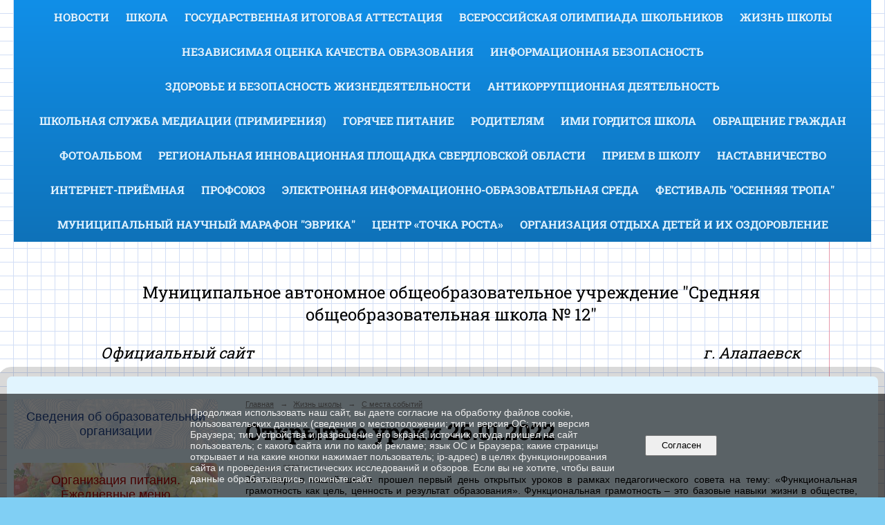

--- FILE ---
content_type: text/html; charset=utf-8
request_url: https://www.school12al.ru/4745/6135/7174.html
body_size: 13533
content:
<!DOCTYPE html>
<html>
<head>
  <title>Муниципальное автономное общеобразовательное учреждение "Средняя общеобразовательная школа №12". Открытые уроки 26.01.2022</title>
   <meta http-equiv="Content-Type" content="text/html; charset=utf-8" />

  <meta name="keywords" content=""/>
  <meta name="description" content=""/>
  <meta name="copyright" content="Powered by Nubex"/>

   <link rel="canonical" href="https://www.school12al.ru/4745/6135/7174.html" />


  <meta property="og:type" content="article"/>
  <meta property="og:title" content="Открытые уроки 26.01.2022"/>
  <meta property="og:description" content="26 января в нашей школе прошел первый день открытых уроков в рамках педагогического совета на тему: &laquo;Функциональная грамотность как цель, ценность и результат образования&raquo;."/>
  <meta property="og:url" content="http://www.school12al.ru/4745/6135/7174.html?updated=202201261915"/>
  <meta property="og:image" content="http://www.school12al.ruhttps://r1.nubex.ru/s14493-a0c/a33e30a8b4_fit-in~160x160__f1384_58.jpg?updated=202201261915"/>

<link rel="icon" href="https://r1.nubex.ru/s14493-a0c/f448_37/favicon_ico_df860dda51dbda79ba5e0fc6ab3d5979.ico" type="image/x-icon"/>


<link href="https://static.nubex.ru/current/plain/_build/build_fluid.css?mtime=1766067391" type="text/css" rel="stylesheet" media="all"/>
<link href="/_data/css/styles_other.css?mtime=1770048447" type="text/css" rel="stylesheet" media="all"/>

<!--[if lt IE 9]>
<link href="/_data/css/styles_ie.css?mtime=1770050540" type="text/css" rel="stylesheet" media="all"/>
<![endif]-->




</head>

    

<body class="cntSizeMiddle  fluid  site-theme-unsaved font_size_big c11 l2"
 data-hash="78f51c2f607ebf7814eac0901a8f46ae">

    




<div class="headerContainer container_12  containerWide">
      	   

<nav  data-readable="1"  class="mainMenu mainMenuStyleS2 mainMenuPullDown clearfix">

  <ul>

    <li class="item first">
        <a href="/news/">Новости</a>
                
     </li>

    <li class="item hasChildren">
        <a href="/about/">Школа</a>
                            <ul class="mainMenuDropDown">
                <li><a href="/about/4737/">Общие сведения</a></li>
                <li><a href="/about/4735/">Конкурсы</a></li>
                <li><a href="/about/5385/">Расписание</a></li>
                <li><a href="/about/4738/">Для поступающих</a></li>
                <li><a href="/about/4740/">Образовательные услуги</a></li>
                <li><a href="/about/4743/">Дистанционное обучение</a></li>
                <li><a href="/about/9687/">Сетевой проект "Математика? Будем знакомы!"</a></li>
                            </ul>
        
     </li>

    <li class="item hasChildren">
        <a href="/5077/">Государственная итоговая аттестация</a>
                            <ul class="mainMenuDropDown">
                <li><a href="/5077/5083/">ГИА - 11</a></li>
                <li><a href="/5077/7106/">ГИА - 9</a></li>
                <li><a href="/5077/5081/">Информационные материалы</a></li>
                <li><a href="/5077/5079/">Родителям выпускников</a></li>
                            </ul>
        
     </li>

    <li class="item">
        <a href="/5085/">Всероссийская олимпиада школьников</a>
                
     </li>

    <li class="item current hasChildren hasCurrentChildren">
        <a href="/4745/">Жизнь школы</a>
                            <ul class="mainMenuDropDown">
                <li><a href="/4745/9154/">РДДМ</a></li>
                <li><a href="/4745/9494/">Волонтёрский Отряд "Мы вместе"</a></li>
                <li><a href="/4745/5064/">Военно патриотический отряд</a></li>
                <li><a href="/4745/4748/">Школьный медиацентр</a></li>
                <li><a href="/4745/8847/">Театральная студия "Лукоморье"</a></li>
                <li><a href="/4745/9203/">ШСК "Импульс"</a></li>
                <li><a href="/4745/13904/">Школьный хор</a></li>
                <li><a href="/4745/5066/">СМИ о нас</a></li>
                <li><a href="/4745/5087/">Наши достижения</a></li>
                <li><a href="/4745/5251/">Победа входит в каждый дом</a></li>
                <li class="current"><a href="/4745/6135/" class="current">С места событий</a></li>
                            </ul>
        
     </li>

    <li class="item hasChildren">
        <a href="/5579/">Независимая оценка качества образования</a>
                            <ul class="mainMenuDropDown">
                <li><a href="/5579/5988/">ВПР</a></li>
                <li><a href="/5579/9733/">Мониторинг</a></li>
                            </ul>
        
     </li>

    <li class="item hasChildren">
        <a href="/infobezopasnost/">Информационная безопасность</a>
                            <ul class="mainMenuDropDown">
                <li><a href="/infobezopasnost/lokalnieakty/">Локальные акты</a></li>
                <li><a href="/infobezopasnost/normativnoeregulirovanie/">Нормативное регулирование</a></li>
                <li><a href="/infobezopasnost/pedagogam/">Педагогам</a></li>
                <li><a href="/infobezopasnost/uchenikam/">Ученикам</a></li>
                <li><a href="/infobezopasnost/roditeljam/">Родителям</a></li>
                <li><a href="/infobezopasnost/bezopasniesaiti/">Детские безопасные сайты</a></li>
                <li><a href="/infobezopasnost/10191/">Новости</a></li>
                            </ul>
        
     </li>

    <li class="item hasChildren">
        <a href="/5089/">Здоровье и безопасность жизнедеятельности</a>
                            <ul class="mainMenuDropDown">
                <li><a href="/5089/9764/">Тематические недели Минздрава Российской Федерации</a></li>
                <li><a href="/5089/5091/">Дорожная безопасность</a></li>
                <li><a href="/5089/6481/">Профилактика экстремизма и терроризма</a></li>
                <li><a href="/5089/5095/">Здоровый образ жизни</a></li>
                <li><a href="/5089/5155/">Коронавирус</a></li>
                <li><a href="/5089/8227/">Новости</a></li>
                            </ul>
        
     </li>

    <li class="item">
        <a href="/5901/">Антикоррупционная деятельность</a>
                
     </li>

    <li class="item">
        <a href="/5800/">Школьная служба медиации (примирения)</a>
                
     </li>

    <li class="item hasChildren">
        <a href="/5375/">Горячее питание</a>
                            <ul class="mainMenuDropDown">
                <li><a href="/5375/8100/">Система контроля за организацией горячего питания</a></li>
                <li><a href="/5375/8316/">Примерное меню</a></li>
                <li><a href="/5375/9140/">Ежедневное меню</a></li>
                <li><a href="/5375/6071/">Бесплатное питание</a></li>
                <li><a href="/5375/5701/">Особенности организации питания детей, страдающих сахарным диабетом и иными заболеваниями</a></li>
                <li><a href="/5375/8172/">Детский оздоровительный лагерь</a></li>
                <li><a href="/5375/8419/">Горячая линия</a></li>
                            </ul>
        
     </li>

    <li class="item hasChildren">
        <a href="/5102/">Родителям</a>
                            <ul class="mainMenuDropDown">
                <li><a href="/5102/5328/">Документы</a></li>
                <li><a href="/5102/5104/">Объявления</a></li>
                <li><a href="/5102/8231/">О выборе учебных модулей</a></li>
                <li><a href="/5102/9147/">Об условиях обучения инвалидов и лиц с ОВЗ</a></li>
                <li><a href="/5102/6029/">Система подготовки общественных наблюдателей</a></li>
                <li><a href="/5102/5108/">Родительский всеобуч</a></li>
                <li><a href="/5102/5224/">Лето 2020</a></li>
                            </ul>
        
     </li>

    <li class="item">
        <a href="/5456/">Ими гордится школа</a>
                
     </li>

    <li class="item hasChildren">
        <a href="/contact/">Обращение граждан</a>
                            <ul class="mainMenuDropDown">
                <li><a href="/contact/feedback_form/">Электронная приемная</a></li>
                            </ul>
        
     </li>

    <li class="item hasChildren">
        <a href="/5022/">Фотоальбом</a>
                            <ul class="mainMenuDropDown">
                <li><a href="/5022/gallery_5791/">2020-2021</a></li>
                <li><a href="/5022/gallery_5024/">2019-2020 уч. г.</a></li>
                            </ul>
        
     </li>

    <li class="item">
        <a href="/5673/">Региональная инновационная площадка Свердловской области</a>
                
     </li>

    <li class="item">
        <a href="/5710/">Прием в школу</a>
                
     </li>

    <li class="item">
        <a href="/7784/">Наставничество</a>
                
     </li>

    <li class="item">
        <a href="/5243/">Интернет-приёмная</a>
                
     </li>

    <li class="item">
        <a href="/9007/">Профсоюз</a>
                
     </li>

    <li class="item hasChildren">
        <a href="/9313/">Электронная информационно-образовательная среда</a>
                            <ul class="mainMenuDropDown">
                <li><a href="/9313/9315/">Доступ к цифровой (электронной) библиотеке и/или иным электронным образовательным ресурсам</a></li>
                <li><a href="/9313/9317/">Электронная система учета обучающихся, учета и хранения их образовательных результатов(электронный журнал, электронный дневник)</a></li>
                <li><a href="/9313/9320/">ФГИС "МОЯ ШКОЛА"</a></li>
                <li><a href="/9313/9322/">Электронное портфолио обучающихся</a></li>
                <li><a href="/9313/9324/">Доступ к информационно-коммуникационной сети "Интернет"</a></li>
                            </ul>
        
     </li>

    <li class="item hasChildren">
        <a href="/9354/">Фестиваль "Осенняя тропа"</a>
                            <ul class="mainMenuDropDown">
                <li><a href="/9354/9499/">С места событий</a></li>
                            </ul>
        
     </li>

    <li class="item hasChildren">
        <a href="/10933/">Муниципальный научный марафон "Эврика"</a>
                            <ul class="mainMenuDropDown">
                <li><a href="/10933/13933/">Межмуниципальный марафон "Эврика 2025"</a></li>
                <li><a href="/10933/11296/">Новости</a></li>
                <li><a href="/10933/13931/">Муниципальный марафон "Эврика 2024"</a></li>
                            </ul>
        
     </li>

    <li class="item hasChildren">
        <a href="/10036/">Центр «Точка роста»</a>
                            <ul class="mainMenuDropDown">
                <li><a href="/10036/10043/">Документы</a></li>
                <li><a href="/10036/10045/">Образовательные программы</a></li>
                <li><a href="/10036/10047/">Педагоги</a></li>
                <li><a href="/10036/10049/">Материально-техническая база</a></li>
                <li><a href="/10036/10051/">Мероприятия</a></li>
                <li><a href="/10036/10053/">Взаимодействие с образовательными организациями</a></li>
                <li><a href="/10036/10055/">Обратная связь (контакты, социальные сети)</a></li>
                <li><a href="/10036/10057/">Достижения и результаты обучающихся</a></li>
                            </ul>
        
     </li>

    <li class="item hasChildren last">
        <a href="/13432/">Организация отдыха детей и их оздоровление</a>
                            <ul class="mainMenuDropDown">
                <li><a href="/13432/13434/">Об организации отдыха детей и их оздоровлении</a></li>
                <li><a href="/13432/13436/">Деятельность</a></li>
                <li><a href="/13432/13438/">Материально - техническое обеспечение и оснащенность организации отдыха детей и их оздоровления</a></li>
                <li><a href="/13432/13440/">Услуги, в том числе платные, предоставляемые организации отдыха детей и их оздоровления</a></li>
                <li><a href="/13432/13442/">Доступная среда</a></li>
                <li><a href="/13432/13444/">Иная информация</a></li>
                            </ul>
        
     </li>
</ul>

</nav>
                
<header class="headerWrapper ">
    <div class="headerImage headerBackgroundOff">
        <div class="logoAndInfoWrapper">
                    <div class="contactInfoPlace">
                <div class="text content">
                    <table border="0" cellpadding="20" cellspacing="0" class="lined" style="width: 100%; font-family: Roboto Slab;">
	<tbody>
		<tr>
			<td style="text-align: right; font-size: 18px; line-height: 22px; vertical-align: bottom;">
			<p>&nbsp;</p>

			<p>&nbsp;</p>

			<p>&nbsp;</p>

			<p>&nbsp;</p>
			</td>
			<td>
			<p style="font-size:92%;margin-bottom:2em;text-align:center;"><span style="font-size:24px;">Муниципальное автономное&nbsp;общеобразовательное учреждение&nbsp;&quot;Средняя общеобразовательная&nbsp;школа № 12&quot;</span></p>

			<div style="font-size: 92%; margin-bottom: 2em; text-align: center;"><em><span style="font-size:22px;">Официальный сайт&nbsp;&nbsp; &nbsp; &nbsp; &nbsp; &nbsp; &nbsp;&nbsp;&nbsp; &nbsp; &nbsp; &nbsp; &nbsp; &nbsp; &nbsp; &nbsp; &nbsp; &nbsp; &nbsp; &nbsp; &nbsp; &nbsp; &nbsp; &nbsp; &nbsp; &nbsp; &nbsp; &nbsp; &nbsp; &nbsp; &nbsp; &nbsp; &nbsp; &nbsp; &nbsp; &nbsp; &nbsp; &nbsp; &nbsp; &nbsp; &nbsp; &nbsp; &nbsp; &nbsp; &nbsp; &nbsp; &nbsp; &nbsp; &nbsp; &nbsp; &nbsp; &nbsp; &nbsp; &nbsp; &nbsp; &nbsp; &nbsp; &nbsp; &nbsp; &nbsp; &nbsp; &nbsp; &nbsp; &nbsp; &nbsp; &nbsp; &nbsp;</span></em><em><span style="font-size:22px;">г. Алапаевск</span></em></div>
			</td>
		</tr>
	</tbody>
</table>
                </div>
            </div>
        
                </div>

    </div>
</header>
    </div>
<div class="container container_12  containerWide">
    <div class="row">
                <div class="grid_3 columnNarrow siteColumn">
                
  <div  data-readable="2"  class="widget_education_column widget_education_column_4781">
      <div class="wgEducationBanners">
                    <a class="education" href="/sveden/">
                <div class="wgEducation wgOpen">
                    <span>Сведения об образовательной организации</span>
                </div>
            </a>
        
                    <a class="education" href="/sveden/food/">
                <div class="wgEducationFood wgOpen">
                    <span>Организация питания.<br>Ежедневные меню</span>
                </div>
            </a>
            </div>

  </div>
  <div  data-readable="3"  class="widget_text_column widget_text_column_6900">
  
    
    
    <div class="wgOpen clearfix">
        <div class="content" ><script src='https://pos.gosuslugi.ru/bin/script.min.js'></script> 
<style>
#js-show-iframe-wrapper{position:relative;display:flex;align-items:center;justify-content:center;width:100%;min-width:293px;max-width:100%;background:linear-gradient(138.4deg,#38bafe 26.49%,#2d73bc 79.45%);color:#fff;cursor:pointer}#js-show-iframe-wrapper .pos-banner-fluid *{box-sizing:border-box}#js-show-iframe-wrapper .pos-banner-fluid .pos-banner-btn_2{display:block;width:240px;min-height:56px;font-size:18px;line-height:24px;cursor:pointer;background:#0d4cd3;color:#fff;border:none;border-radius:8px;outline:0}#js-show-iframe-wrapper .pos-banner-fluid .pos-banner-btn_2:hover{background:#1d5deb}#js-show-iframe-wrapper .pos-banner-fluid .pos-banner-btn_2:focus{background:#2a63ad}#js-show-iframe-wrapper .pos-banner-fluid .pos-banner-btn_2:active{background:#2a63ad}@-webkit-keyframes fadeInFromNone{0%{display:none;opacity:0}1%{display:block;opacity:0}100%{display:block;opacity:1}}@keyframes fadeInFromNone{0%{display:none;opacity:0}1%{display:block;opacity:0}100%{display:block;opacity:1}}@font-face{font-family:LatoWebLight;src:url(https://pos.gosuslugi.ru/bin/fonts/Lato/fonts/Lato-Light.woff2) format("woff2"),url(https://pos.gosuslugi.ru/bin/fonts/Lato/fonts/Lato-Light.woff) format("woff"),url(https://pos.gosuslugi.ru/bin/fonts/Lato/fonts/Lato-Light.ttf) format("truetype");font-style:normal;font-weight:400}@font-face{font-family:LatoWeb;src:url(https://pos.gosuslugi.ru/bin/fonts/Lato/fonts/Lato-Regular.woff2) format("woff2"),url(https://pos.gosuslugi.ru/bin/fonts/Lato/fonts/Lato-Regular.woff) format("woff"),url(https://pos.gosuslugi.ru/bin/fonts/Lato/fonts/Lato-Regular.ttf) format("truetype");font-style:normal;font-weight:400}@font-face{font-family:LatoWebBold;src:url(https://pos.gosuslugi.ru/bin/fonts/Lato/fonts/Lato-Bold.woff2) format("woff2"),url(https://pos.gosuslugi.ru/bin/fonts/Lato/fonts/Lato-Bold.woff) format("woff"),url(https://pos.gosuslugi.ru/bin/fonts/Lato/fonts/Lato-Bold.ttf) format("truetype");font-style:normal;font-weight:400}@font-face{font-family:RobotoWebLight;src:url(https://pos.gosuslugi.ru/bin/fonts/Roboto/Roboto-Light.woff2) format("woff2"),url(https://pos.gosuslugi.ru/bin/fonts/Roboto/Roboto-Light.woff) format("woff"),url(https://pos.gosuslugi.ru/bin/fonts/Roboto/Roboto-Light.ttf) format("truetype");font-style:normal;font-weight:400}@font-face{font-family:RobotoWebRegular;src:url(https://pos.gosuslugi.ru/bin/fonts/Roboto/Roboto-Regular.woff2) format("woff2"),url(https://pos.gosuslugi.ru/bin/fonts/Roboto/Roboto-Regular.woff) format("woff"),url(https://pos.gosuslugi.ru/bin/fonts/Roboto/Roboto-Regular.ttf) format("truetype");font-style:normal;font-weight:400}@font-face{font-family:RobotoWebBold;src:url(https://pos.gosuslugi.ru/bin/fonts/Roboto/Roboto-Bold.woff2) format("woff2"),url(https://pos.gosuslugi.ru/bin/fonts/Roboto/Roboto-Bold.woff) format("woff"),url(https://pos.gosuslugi.ru/bin/fonts/Roboto/Roboto-Bold.ttf) format("truetype");font-style:normal;font-weight:400}@font-face{font-family:ScadaWebRegular;src:url(https://pos.gosuslugi.ru/bin/fonts/Scada/Scada-Regular.woff2) format("woff2"),url(https://pos.gosuslugi.ru/bin/fonts/Scada/Scada-Regular.woff) format("woff"),url(https://pos.gosuslugi.ru/bin/fonts/Scada/Scada-Regular.ttf) format("truetype");font-style:normal;font-weight:400}@font-face{font-family:ScadaWebBold;src:url(https://pos.gosuslugi.ru/bin/fonts/Scada/Scada-Bold.woff2) format("woff2"),url(https://pos.gosuslugi.ru/bin/fonts/Scada/Scada-Bold.woff) format("woff"),url(https://pos.gosuslugi.ru/bin/fonts/Scada/Scada-Bold.ttf) format("truetype");font-style:normal;font-weight:400}@font-face{font-family:Geometria;src:url(https://pos.gosuslugi.ru/bin/fonts/Geometria/Geometria.eot);src:url(https://pos.gosuslugi.ru/bin/fonts/Geometria/Geometria.eot?#iefix) format("embedded-opentype"),url(https://pos.gosuslugi.ru/bin/fonts/Geometria/Geometria.woff) format("woff"),url(https://pos.gosuslugi.ru/bin/fonts/Geometria/Geometria.ttf) format("truetype");font-weight:400;font-style:normal}@font-face{font-family:Geometria-ExtraBold;src:url(https://pos.gosuslugi.ru/bin/fonts/Geometria/Geometria-ExtraBold.eot);src:url(https://pos.gosuslugi.ru/bin/fonts/Geometria/Geometria-ExtraBold.eot?#iefix) format("embedded-opentype"),url(https://pos.gosuslugi.ru/bin/fonts/Geometria/Geometria-ExtraBold.woff) format("woff"),url(https://pos.gosuslugi.ru/bin/fonts/Geometria/Geometria-ExtraBold.ttf) format("truetype");font-weight:800;font-style:normal}
</style>

<style>
#js-show-iframe-wrapper{background:var(--pos-banner-fluid-22__background)}#js-show-iframe-wrapper .pos-banner-fluid .pos-banner-btn_2{width:100%;min-height:52px;background:#fff;color:#0b1f33;font-size:16px;font-family:LatoWeb,sans-serif;font-weight:400;padding:0;line-height:1.2}#js-show-iframe-wrapper .pos-banner-fluid .pos-banner-btn_2:active,#js-show-iframe-wrapper .pos-banner-fluid .pos-banner-btn_2:focus,#js-show-iframe-wrapper .pos-banner-fluid .pos-banner-btn_2:hover{background:#e4ecfd}#js-show-iframe-wrapper .bf-22{position:relative;display:grid;grid-template-columns:var(--pos-banner-fluid-22__grid-template-columns);grid-template-rows:var(--pos-banner-fluid-22__grid-template-rows);width:100%;max-width:var(--pos-banner-fluid-22__max-width);box-sizing:border-box;grid-auto-flow:row dense}#js-show-iframe-wrapper .bf-22__decor{background:var(--pos-banner-fluid-22__bg-url) var(--pos-banner-fluid-22__bg-url-position) no-repeat;background-size:cover;background-color:#f8efec;position:relative}#js-show-iframe-wrapper .bf-22__content{display:flex;flex-direction:column;padding:var(--pos-banner-fluid-22__content-padding);grid-row:var(--pos-banner-fluid-22__content-grid-row);justify-content:center}#js-show-iframe-wrapper .bf-22__text{margin:var(--pos-banner-fluid-22__text-margin);font-size:var(--pos-banner-fluid-22__text-font-size);line-height:1.4;font-family:LatoWeb,sans-serif;font-weight:700;color:#fff}#js-show-iframe-wrapper .bf-22__bottom-wrap{display:flex;flex-direction:row;align-items:center}#js-show-iframe-wrapper .bf-22__logo-wrap{position:absolute;top:var(--pos-banner-fluid-22__logo-wrap-top);left:var(--pos-banner-fluid-22__logo-wrap-right);padding:var(--pos-banner-fluid-22__logo-wrap-padding);background:#fff;border-radius:0 0 8px 0}#js-show-iframe-wrapper .bf-22__logo{width:var(--pos-banner-fluid-22__logo-width);margin-left:1px}#js-show-iframe-wrapper .bf-22__slogan{font-family:LatoWeb,sans-serif;font-weight:700;font-size:var(--pos-banner-fluid-22__slogan-font-size);line-height:1.2;color:#005ca9}#js-show-iframe-wrapper .bf-22__btn-wrap{width:100%;max-width:var(--pos-banner-fluid-22__button-wrap-max-width)}
</style >
<div id='js-show-iframe-wrapper'>
  <div class='pos-banner-fluid bf-22'>

    <div class='bf-22__decor'>
      <div class='bf-22__logo-wrap'>
        <img
          class='bf-22__logo'
          src='https://pos.gosuslugi.ru/bin/banner-fluid/gosuslugi-logo-blue.svg'
          alt='Госуслуги'
        />
        <div class='bf-22__slogan'>Решаем вместе</div >
      </div >
    </div >
    <div class='bf-22__content'>
      <div class='bf-22__text'>
        Есть предложения по организации учебного процесса или знаете, как сделать школу лучше?
      </div >

      <div class='bf-22__bottom-wrap'>
        <div class='bf-22__btn-wrap'>
          <!-- pos-banner-btn_2 не удалять; другие классы не добавлять -->
          <button
            class='pos-banner-btn_2'
            type='button'
          >Написать о проблеме
          </button >
        </div >
      </div>
    </div >

  </div >
</div >
<script>

(function(){
  "use strict";function ownKeys(e,t){var n=Object.keys(e);if(Object.getOwnPropertySymbols){var o=Object.getOwnPropertySymbols(e);if(t)o=o.filter(function(t){return Object.getOwnPropertyDescriptor(e,t).enumerable});n.push.apply(n,o)}return n}function _objectSpread(e){for(var t=1;t<arguments.length;t++){var n=null!=arguments[t]?arguments[t]:{};if(t%2)ownKeys(Object(n),true).forEach(function(t){_defineProperty(e,t,n[t])});else if(Object.getOwnPropertyDescriptors)Object.defineProperties(e,Object.getOwnPropertyDescriptors(n));else ownKeys(Object(n)).forEach(function(t){Object.defineProperty(e,t,Object.getOwnPropertyDescriptor(n,t))})}return e}function _defineProperty(e,t,n){if(t in e)Object.defineProperty(e,t,{value:n,enumerable:true,configurable:true,writable:true});else e[t]=n;return e}var POS_PREFIX_22="--pos-banner-fluid-22__",posOptionsInitialBanner22={background:"linear-gradient(#2d73bc 26.49%,#38bafe 79.45%)","grid-template-columns":"100%","grid-template-rows":"262px auto","max-width":"100%","text-font-size":"20px","text-margin":"0 0 24px 0","button-wrap-max-width":"100%","bg-url":"url('https://pos.gosuslugi.ru/bin/banner-fluid/18/banner-fluid-bg-18-2.svg')","bg-url-position":"right bottom","content-padding":"26px 24px 24px","content-grid-row":"0","logo-wrap-padding":"16px 12px 12px","logo-width":"65px","logo-wrap-top":"0","logo-wrap-left":"0","slogan-font-size":"12px"},setStyles=function(e,t){var n=arguments.length>2&&void 0!==arguments[2]?arguments[2]:POS_PREFIX_22;Object.keys(e).forEach(function(o){t.style.setProperty(n+o,e[o])})},removeStyles=function(e,t){var n=arguments.length>2&&void 0!==arguments[2]?arguments[2]:POS_PREFIX_22;Object.keys(e).forEach(function(e){t.style.removeProperty(n+e)})};function changePosBannerOnResize(){var e=document.documentElement,t=_objectSpread({},posOptionsInitialBanner22),n=document.getElementById("js-show-iframe-wrapper"),o=n?n.offsetWidth:document.body.offsetWidth;if(o>340)t["button-wrap-max-width"]="209px";if(o>482)t["content-padding"]="24px",t["text-font-size"]="24px";if(o>568)t["grid-template-columns"]="1fr 292px",t["grid-template-rows"]="100%",t["content-grid-row"]="1",t["content-padding"]="32px 24px",t["bg-url-position"]="calc(100% + 35px) bottom";if(o>610)t["bg-url-position"]="calc(100% + 12px) bottom";if(o>726)t["bg-url-position"]="right bottom";if(o>783)t["grid-template-columns"]="1fr 390px";if(o>820)t["grid-template-columns"]="1fr 420px",t["bg-url-position"]="right bottom";if(o>1098)t["bg-url"]="url('https://pos.gosuslugi.ru/bin/banner-fluid/18/banner-fluid-bg-18-3.svg')",t["bg-url-position"]="calc(100% + 55px) bottom",t["grid-template-columns"]="1fr 557px",t["text-font-size"]="32px",t["content-padding"]="32px 32px 32px 50px",t["logo-width"]="78px",t["slogan-font-size"]="15px",t["logo-wrap-padding"]="20px 16px 16px";if(o>1422)t["max-width"]="1422px",t["grid-template-columns"]="1fr 720px",t["content-padding"]="32px 48px 32px 160px",t.background="linear-gradient(90deg, #2d73bc 5.49%,#38bafe 59.45%, #f8efec 60%)";setStyles(t,e)}changePosBannerOnResize(),window.addEventListener("resize",changePosBannerOnResize),window.onunload=function(){var e=document.documentElement,t=_objectSpread({},posOptionsInitialBanner22);window.removeEventListener("resize",changePosBannerOnResize),removeStyles(t,e)};
})()
</script>
 <script>Widget("https://pos.gosuslugi.ru/form", 320963)</script></div>
    </div>

  </div>
  <div  class="widget_banner_column widget_banner_column_8971">
  
    
    <div class="wgNoticeBlock wgOpen">
     
                    
<div class="image">
            <img src="https://r1.nubex.ru/s14493-a0c/d9fc405b50_fit-in~295x0__f2009_30.png" width="295" height="210" alt="" />
    </div>

<div class="title">
    
</div>

            
        
    </div>
    
  </div>
  <div  data-readable="4"  class="widget_text_column widget_text_column_4505">
  
    
    
    <div class="wgClose clearfix">
        <div class="content" ><div class="page-caption" style="margin:0px 0px 5px; padding:0px; text-align:start; -webkit-text-stroke-width:0px">
<h2 style="margin:0px; padding:0px"><span style="font-weight:400"><span style="font-style:normal"><span style="font-variant-ligatures:normal"><span style="font-variant-caps:normal"><span style="letter-spacing:normal"><span style="orphans:2"><span style="text-transform:none"><span style="widows:2"><span style="word-spacing:0px"><span style="white-space:normal"><span style="text-decoration-thickness:initial"><span style="text-decoration-style:initial"><span style="text-decoration-color:initial"><span style="font-weight:400"><span style="word-break:break-word"><span style="font-weight:400"><span style="background-image:initial"><span style="background-position:initial"><span style="background-size:initial"><span style="background-repeat:initial"><span style="background-attachment:initial"><span style="background-origin:initial"><span style="background-clip:initial"><strong>Вы можете оставить мнение о нашей организации</strong></span></span></span></span></span></span></span></span></span></span></span></span></span></span></span></span></span></span></span></span></span></span></span></h2>
</div>

<div style="margin:0px; padding:0px; text-align:start; -webkit-text-stroke-width:0px">
<div class="body" style="margin:0px 0px 10px; padding:0px">
<p align="center" style="margin:0px 0px 0.0001pt; padding:0px; text-align:center"><span style="font-weight:400"><span style="font-style:normal"><span style="font-variant-ligatures:normal"><span style="font-variant-caps:normal"><span style="letter-spacing:normal"><span style="orphans:2"><span style="text-transform:none"><span style="widows:2"><span style="word-spacing:0px"><span style="white-space:normal"><span style="text-decoration-thickness:initial"><span style="text-decoration-style:initial"><span style="text-decoration-color:initial"><span style="font-weight:400"><span style="word-break:break-word"><span style="font-weight:400"><span style="background-image:initial"><span style="background-position:initial"><span style="background-size:initial"><span style="background-repeat:initial"><span style="background-attachment:initial"><span style="background-origin:initial"><span style="background-clip:initial"><strong>&nbsp;</strong></span></span></span></span></span></span></span></span></span></span></span></span></span></span></span></span></span></span></span></span></span></span></span></p>

<p style="margin:0px 0px 0.0001pt; padding:0px"><span style="font-weight:400"><span style="font-style:normal"><span style="font-variant-ligatures:normal"><span style="font-variant-caps:normal"><span style="letter-spacing:normal"><span style="orphans:2"><span style="text-transform:none"><span style="widows:2"><span style="word-spacing:0px"><span style="white-space:normal"><span style="text-decoration-thickness:initial"><span style="text-decoration-style:initial"><span style="text-decoration-color:initial"><span style="font-weight:400"><span style="word-break:break-word"><span style="font-weight:400"><span style="background-image:initial"><span style="background-position:initial"><span style="background-size:initial"><span style="background-repeat:initial"><span style="background-attachment:initial"><span style="background-origin:initial"><span style="background-clip:initial">Чтобы оценить условия осуществления образовательной деятельности наведите камеру Вашего телефона и отсканируйте QR-код.</span></span></span></span></span></span></span></span></span></span></span></span></span></span></span></span></span></span></span></span></span></span></span></p>
<span style="font-weight:400"><span style="font-style:normal"><span style="font-variant-ligatures:normal"><span style="font-variant-caps:normal"><span style="letter-spacing:normal"><span style="orphans:2"><span style="text-transform:none"><span style="widows:2"><span style="word-spacing:0px"><span style="white-space:normal"><span style="text-decoration-thickness:initial"><span style="text-decoration-style:initial"><span style="text-decoration-color:initial"><span style="font-weight:400"><span style="word-break:break-word">&nbsp;</span></span></span></span></span></span></span></span></span></span></span></span></span></span></span>

<p style="margin:0px 0px 0.0001pt; padding:0px"><span style="font-weight:400"><span style="font-style:normal"><span style="font-variant-ligatures:normal"><span style="font-variant-caps:normal"><span style="letter-spacing:normal"><span style="orphans:2"><span style="text-transform:none"><span style="widows:2"><span style="word-spacing:0px"><span style="white-space:normal"><span style="text-decoration-thickness:initial"><span style="text-decoration-style:initial"><span style="text-decoration-color:initial"><span style="font-weight:400"><span style="word-break:break-word"><span style="font-weight:400"><span style="background-image:initial"><span style="background-position:initial"><span style="background-size:initial"><span style="background-repeat:initial"><span style="background-attachment:initial"><span style="background-origin:initial"><span style="background-clip:initial">Перейдя п<a href="https://r1.nubex.ru/s14493-a0c/893e72e27e_fit-in~1280x800~filters:no_upscale()__f2559_f2.png" target="_blank"><img alt="" class="figure left" src="https://r1.nubex.ru/s14493-a0c/f3032_93/893e72e27e_fit-in~1280x800~filters_no_upscale()__f2559_f2.png" style="width: 150px; height: 150px;" /></a>о ссылке, Вы сможете:</span></span></span></span></span></span></span></span></span></span></span></span></span></span></span></span></span></span></span></span></span></span></span></p>

<p style="margin:0px 0px 0.0001pt; padding:0px"><span style="font-weight:400"><span style="font-style:normal"><span style="font-variant-ligatures:normal"><span style="font-variant-caps:normal"><span style="letter-spacing:normal"><span style="orphans:2"><span style="text-transform:none"><span style="widows:2"><span style="word-spacing:0px"><span style="white-space:normal"><span style="text-decoration-thickness:initial"><span style="text-decoration-style:initial"><span style="text-decoration-color:initial"><span style="font-weight:400"><span style="word-break:break-word"><span style="font-weight:400"><span style="background-image:initial"><span style="background-position:initial"><span style="background-size:initial"><span style="background-repeat:initial"><span style="background-attachment:initial"><span style="background-origin:initial"><span style="background-clip:initial">Оценить условия осуществления образовательной деятельности:</span></span></span></span></span></span></span></span></span></span></span></span></span></span></span></span></span></span></span></span></span></span></span></p>

<p style="margin:0px 0px 0.0001pt; padding:0px"><span style="font-weight:400"><span style="font-style:normal"><span style="font-variant-ligatures:normal"><span style="font-variant-caps:normal"><span style="letter-spacing:normal"><span style="orphans:2"><span style="text-transform:none"><span style="widows:2"><span style="word-spacing:0px"><span style="white-space:normal"><span style="text-decoration-thickness:initial"><span style="text-decoration-style:initial"><span style="text-decoration-color:initial"><span style="font-weight:400"><span style="word-break:break-word"><span style="font-weight:400"><span style="background-image:initial"><span style="background-position:initial"><span style="background-size:initial"><span style="background-repeat:initial"><span style="background-attachment:initial"><span style="background-origin:initial"><span style="background-clip:initial">- открытость и доступность информации об организации</span></span></span></span></span></span></span></span></span></span></span></span></span></span></span></span></span></span></span></span></span></span></span></p>

<p style="margin:0px 0px 0.0001pt; padding:0px"><span style="font-weight:400"><span style="font-style:normal"><span style="font-variant-ligatures:normal"><span style="font-variant-caps:normal"><span style="letter-spacing:normal"><span style="orphans:2"><span style="text-transform:none"><span style="widows:2"><span style="word-spacing:0px"><span style="white-space:normal"><span style="text-decoration-thickness:initial"><span style="text-decoration-style:initial"><span style="text-decoration-color:initial"><span style="font-weight:400"><span style="word-break:break-word"><span style="font-weight:400"><span style="background-image:initial"><span style="background-position:initial"><span style="background-size:initial"><span style="background-repeat:initial"><span style="background-attachment:initial"><span style="background-origin:initial"><span style="background-clip:initial">- комфортность условий осуществления образовательной деятельности</span></span></span></span></span></span></span></span></span></span></span></span></span></span></span></span></span></span></span></span></span></span></span></p>

<p style="margin:0px 0px 0.0001pt; padding:0px"><span style="font-weight:400"><span style="font-style:normal"><span style="font-variant-ligatures:normal"><span style="font-variant-caps:normal"><span style="letter-spacing:normal"><span style="orphans:2"><span style="text-transform:none"><span style="widows:2"><span style="word-spacing:0px"><span style="white-space:normal"><span style="text-decoration-thickness:initial"><span style="text-decoration-style:initial"><span style="text-decoration-color:initial"><span style="font-weight:400"><span style="word-break:break-word"><span style="font-weight:400"><span style="background-image:initial"><span style="background-position:initial"><span style="background-size:initial"><span style="background-repeat:initial"><span style="background-attachment:initial"><span style="background-origin:initial"><span style="background-clip:initial">- удовлетворенность условиями осуществления образовательной деятельности</span></span></span></span></span></span></span></span></span></span></span></span></span></span></span></span></span></span></span></span></span></span></span></p>

<p style="margin:0px 0px 0.0001pt; padding:0px"><span style="font-weight:400"><span style="font-style:normal"><span style="font-variant-ligatures:normal"><span style="font-variant-caps:normal"><span style="letter-spacing:normal"><span style="orphans:2"><span style="text-transform:none"><span style="widows:2"><span style="word-spacing:0px"><span style="white-space:normal"><span style="text-decoration-thickness:initial"><span style="text-decoration-style:initial"><span style="text-decoration-color:initial"><span style="font-weight:400"><span style="word-break:break-word"><span style="font-weight:400"><span style="background-image:initial"><span style="background-position:initial"><span style="background-size:initial"><span style="background-repeat:initial"><span style="background-attachment:initial"><span style="background-origin:initial"><span style="background-clip:initial">- доступность образовательной деятельности для инвалидов<span style="text-decoration-line:none"><a href="https://xn--80aaacg3ajc5bedviq9r.xn--p1ai/" style="margin:0px; padding:0px; font-weight:400"><img alt="Хочу такой сайт" src="file:///C:/Temp/msohtmlclip1/01/clip_image001.png" style="border:none; max-width:100%; display:block; width:1px; height:1px" /></a></span>А также оставить отзыв</span></span></span></span></span></span></span></span></span></span></span></span></span></span></span></span></span></span></span></span></span></span></span></p>

<p><span style="font-weight:400"><span style="font-style:normal"><span style="font-variant-ligatures:normal"><span style="font-variant-caps:normal"><span style="letter-spacing:normal"><span style="orphans:2"><span style="text-transform:none"><span style="widows:2"><span style="word-spacing:0px"><span style="white-space:normal"><span style="text-decoration-thickness:initial"><span style="text-decoration-style:initial"><span style="text-decoration-color:initial"><span style="font-weight:400"><span style="word-break:break-word">&nbsp;</span></span></span></span></span></span></span></span></span></span></span></span></span></span></span></p>

<p><span style="font-weight:400"><span style="font-style:normal"><span style="font-variant-ligatures:normal"><span style="font-variant-caps:normal"><span style="letter-spacing:normal"><span style="orphans:2"><span style="text-transform:none"><span style="widows:2"><span style="word-spacing:0px"><span style="white-space:normal"><span style="text-decoration-thickness:initial"><span style="text-decoration-style:initial"><span style="text-decoration-color:initial"><span style="font-weight:400"><span style="word-break:break-word"><span style="font-weight:400"><span style="background-image:initial"><span style="background-position:initial"><span style="background-size:initial"><span style="background-repeat:initial"><span style="background-attachment:initial"><span style="background-origin:initial"><span style="background-clip:initial"><a href="https://disk.yandex.ru/i/J_J6azZvH_WZ-g" style="margin:0px; padding:0px; font-weight:400"><strong>Информационный ролик для прохождения родителями опроса в рамках НОКО-2024</strong></a></span></span></span></span></span></span></span></span></span></span></span></span></span></span></span></span></span></span></span></span></span></span></span></p>
</div>
</div></div>
    </div>

  </div>
  <div  data-readable="5"  class="widget_submenu_column widget_submenu_column_4567">
  
        
    
        <div class="wgExtraMenuMain mainMenuVertical menuExpand menuExpandCurrent mainMenuPullDown" style="z-index: 10">
                    
    <ul>
                    <li class="">
                
                <a href="/4745/9154/"    >РДДМ</a>
            
                
            </li>
                    <li class="">
                
                <a href="/4745/9494/"    >Волонтёрский Отряд "Мы вместе"</a>
            
                
            </li>
                    <li class="">
                
                <a href="/4745/5064/"    >Военно патриотический отряд</a>
            
                
            </li>
                    <li class="">
                
                <a href="/4745/4748/"    >Школьный медиацентр</a>
            
                
            </li>
                    <li class="">
                
                <a href="/4745/8847/"    >Театральная студия "Лукоморье"</a>
            
                
            </li>
                    <li class="">
                
                <a href="/4745/9203/"    >ШСК "Импульс"</a>
            
                
            </li>
                    <li class="">
                
                <a href="/4745/13904/"    >Школьный хор</a>
            
                
            </li>
                    <li class="">
                
                <a href="/4745/5066/"    >СМИ о нас</a>
            
                
            </li>
                    <li class="">
                
                <a href="/4745/5087/"    >Наши достижения</a>
            
                
            </li>
                    <li class="">
                
                <a href="/4745/5251/"    >Победа входит в каждый дом</a>
            
                
            </li>
                    <li class="current">
                
                <a href="/4745/6135/"    >С места событий</a>
            
                
            </li>
            </ul>            </div>
    

    


  </div>
  <div  data-readable="6"  class="widget_search_column widget_search_column_4509">
  
    
    <div class="wgSearchPrew wgClose">

      <form action="/search/" method="get" class="formPlain clearfix">
        <div class="input">
      <input type="text" name="query" class="formControl sm" id="textGray" value="Поиск по сайту" onfocus="this.id = 'textBlack'; if (this.value == 'Поиск по сайту') this.value = ''" onblur=" this.id = 'textGray'; if (this.value == '') this.value = 'Поиск по сайту'" />
  </div>
        <div class="button">
          <button class="btn btn-primary btn-sm " type="submit" name="" value=""></button>
  </div>
</form>    
    </div>


  </div>
  <div  data-readable="7"  class="widget_text_column widget_text_column_4765">
  
    
    
    <div class="wgOpen clearfix">
        <div class="content" ><p><img alt="" src="https://r1.nubex.ru/s14493-a0c/f319_f6/DgD9N8W8Ces.jpg" style="width: 24px; height: 24px; margin-top: 0px; margin-bottom: 0px; float: left;" />&nbsp;&nbsp;<a href="https://vk.com/school12al">https://vk.com/school12al</a></p>

<p><img alt="" src="https://r1.nubex.ru/s14493-a0c/f319_f6/DgD9N8W8Ces.jpg" style="width: 24px; height: 24px; margin-top: 0px; margin-bottom: 0px; float: left;" />&nbsp;&nbsp;<a href="https://vk.com/minobraz_so">https://vk.com/minobraz_so</a></p>

<p><img alt="" class="figure left" src="https://static.nubex.ru/current/admin/img/bg-dummy.png" style="width: 24px; height: 24px;" /><a data-content="http://dardety.blogspot.com/" data-type="external" data-uid="uid87689" href="http://dardety.blogspot.com/" rel="noopener" target="_blank">Блог школьного лагеря одаренных </a></p>

<p><a data-content="http://dardety.blogspot.com/" data-type="external" data-uid="uid87689" href="http://dardety.blogspot.com/" rel="noopener" target="_blank">и талантливых детей &quot;Непоседы&quot;</a></p>

<p>Единый портал&nbsp;государственных и муниципальных услуг (функций)</p>

<p><a href="http://guides.gosuslugi.ru/repozitoriy;">Госуслуги</a></p>

<p><a href="https://www.sgaf.ru/vkz"><img alt="" class="figure left" src="https://r1.nubex.ru/s14493-a0c/f569_bb/d279e445d2f98405622924654259.jpg" style="width: 200px; height: 50px;" /></a></p></div>
    </div>

  </div>
    
    </div>

<div class="grid_9 columnWide siteContent">
                <div class="columnWidePadding">
                <div class="path">
                       <span><a href="/">Главная</a>
           <em>&rarr;</em></span>
                               <span><a href="/4745/">Жизнь школы</a>
           <em>&rarr;</em></span>
                               <span><a href="/4745/6135/">С места событий</a>
           </span>
                        </div>
                	<h1 >Открытые уроки 26.01.2022</h1>

            </div>
            <div class="newsDetail">
                <div class="columnWidePadding"  data-readable="8" >
                    <div class="datetime ">
    26&nbsp;января&nbsp;2022 г.
</div>                </div>

                                        <div class="cb cb-text cb-padding-side"
         style="padding-top: 0px; padding-bottom: 20px"
            data-readable="9" >
        <div class="content"  data-readable="10" ><p style="margin-bottom:.0001pt; text-align:justify; margin:0cm 0cm 8pt"><span style="font-size:14px;">26 января в нашей школе прошел первый день открытых уроков в рамках педагогического совета на тему: &laquo;Функциональная грамотность как цель, ценность и результат образования&raquo;. Функциональная&nbsp;грамотность&nbsp;&ndash;&nbsp;это&nbsp;базовые навыки жизни в обществе, которые будут востребованы, чем бы человек ни занимался.</span></p>

<p style="margin-bottom:.0001pt; text-align:justify; margin:0cm 0cm 8pt"><span style="font-size:14px;">Сегодня было проведено 7 уроков.&nbsp;&nbsp;</span></p>

<p style="margin-bottom:.0001pt; text-align:justify; margin:0cm 0cm 8pt"><span style="font-size:14px;">Филимонова Светлана Борисовна, учитель физики, провела урок-исследование в 8в классе по теме &quot;Электрическое сопротивление проводников&quot;. На уроке ученики решали проблемный вопрос, почему чаще используют медный провод, чем алюминиевый. Было проведено 3 опыта, которые позволили вывести формулу сопротивления.</span></p>

<p style="margin-bottom:.0001pt; text-align:justify; margin:0cm 0cm 8pt"><span style="font-size:14px;">Музыка Татьяна Геннадьевна провела урок русского языка в 8а классе по теме &quot;Однородные и неоднородные члены предложения&quot;. В течение урока обучающие&nbsp; отвечали на вопрос: &quot;Как различить однородные и неоднородные члены&quot;, работая с текстом, у доски, дидактическим материалом с опорой на ранее полученные знания.</span></p>

<p style="margin-bottom:.0001pt; text-align:justify; margin:0cm 0cm 8pt"><span style="font-size:14px;">Урок русского языка в 3А классе &ndash;это урок открытия нового знания. Учитель- Алена Александровна Сотникова. Умело созданная проблемная ситуация помогла ребятам сформулировать тему урока &laquo; Правописание слов с удвоенными согласными&raquo;, а затем ребята поставили цели, в которых смогут продвинуться на уроке. Учитель использовала различные формы работ: фронтальная, парная, индивидуальная, а смена видов деятельности способствовали снижению утомляемости обучающихся. На уроке организован проблемный диалог, вопросы Аленой Александровной хорошо продуманы и заставляют обучающихся приводить доказательные ответы. Мотивация учебной деятельности проводилась на каждом этапе урока. Ровная, спокойная атмосфера способствовала активности и работоспособности обучающихся.</span></p>

<p style="margin-bottom:.0001pt; text-align:justify; margin:0cm 0cm 8pt"><span style="font-size:14px;">Мисюрева Елена Александровна, учитель биологии, &nbsp;провела открытый урок в 11 классе (профиль) по теме &quot;Строение и процессы жизнедеятельности клетки&quot;. Основной задачей урока являлось формирование естественнонаучной грамотности, цель: доказать, что этот процесс является сложным со стороны биологии и опасным в жизни. Дети на уроке отрабатывали сложную биологическую информацию, работу с терминами, работая в группах, в парах.</span></p>

<p style="margin-bottom:.0001pt; text-align:justify; margin:0cm 0cm 8pt"><span style="font-size:14px;">Учитель физической культуры Новикова Лариса Геннадьевна провела урок в 5а классе на тему здорового образа жизни. В ходе урока учащиеся поработали с учебником, где нашли слагаемые здорового образа жизни. Поработали в группах, где каждая группа представила результат по своей теме. В ходе урока пришли к выводу, что нужно вести здоровый образ жизни.</span></p>

<p style="margin-bottom:.0001pt; text-align:justify; margin:0cm 0cm 8pt"><span style="font-size:14px;">Урок Госьковой Ирины Викториновны в 10 классе ( профиль) по теме &quot;Законы США&#39;. Был поставлен проблемный вопрос:&nbsp;&nbsp;&nbsp; почему вы считаете, что законы в некоторых штатах странные? Учителем&nbsp; были предложены различные формы работы с текстом. Цель применения смыслового чтения была достигнута активностью обучающихся и их мотивацией со стороны учителя.</span></p>

<p style="margin-bottom:.0001pt; text-align:justify; margin:0cm 0cm 8pt"><span style="font-size:14px;">&nbsp;Урок &mdash;&nbsp;практикум Костаревой Ольги Николаевны по подготовке к ОГЭ&nbsp; в 9А классе &laquo;Решение практико-ориентированных задач&raquo;.&nbsp;На уроке &nbsp;ребята &nbsp;учились быстро читать и извлекать необходимую для ответа информацию из незнакомого текста, &nbsp;отвечать на поставленные вопросы, опираясь на имеющуюся в тексте информацию; применять&nbsp;&nbsp;&nbsp;&nbsp; информацию из текста при&nbsp; решении&nbsp;&nbsp; &nbsp;практических задач.</span></p>

<p style="margin-bottom:.0001pt; text-align:justify; margin:0cm 0cm 8pt"><span style="font-size:14px;">&nbsp;И работа учеников, и деятельность учителей&nbsp;получили высокую оценку коллег.</span></p>

<p style="margin-bottom:.0001pt; text-align:justify; margin:0cm 0cm 8pt">&nbsp;</p>
</div>
    </div>
    <div class="cb cb-gallery cb-padding-side"
         style="padding-top: 0px; padding-bottom: 20px"
            data-readable="11" >
        

    <div class="blockGallery " data-style="js_s7">

        
            <a href="https://r1.nubex.ru/s14493-a0c/cb0543453a_fit-in~1280x800~filters:no_upscale()__f1374_d4.jpg" class="item" rel="gallery"  data-fancybox="gallery"  title="">
                <span class="container" style="                                                                                    padding:30px 10px 30px 10px;">
                    <span><img src="https://r1.nubex.ru/s14493-a0c/d4903a2ea3_fit-in~160x160__f1374_d4.jpg" width="160" height="120" border="0" alt="" /></span>
                </span>
                            </a>
        
            <a href="https://r1.nubex.ru/s14493-a0c/13863dd1e6_fit-in~1280x800~filters:no_upscale()__f1375_f9.jpg" class="item" rel="gallery"  data-fancybox="gallery"  title="">
                <span class="container" style="                                                                                    padding:30px 10px 30px 10px;">
                    <span><img src="https://r1.nubex.ru/s14493-a0c/09f547d5ed_fit-in~160x160__f1375_f9.jpg" width="160" height="120" border="0" alt="" /></span>
                </span>
                            </a>
        
            <a href="https://r1.nubex.ru/s14493-a0c/341a1e0696_fit-in~1280x800~filters:no_upscale()__f1376_36.jpg" class="item" rel="gallery"  data-fancybox="gallery"  title="">
                <span class="container" style="                                                                                    padding:30px 10px 30px 10px;">
                    <span><img src="https://r1.nubex.ru/s14493-a0c/d7ae312c72_fit-in~160x160__f1376_36.jpg" width="160" height="120" border="0" alt="" /></span>
                </span>
                            </a>
        
            <a href="https://r1.nubex.ru/s14493-a0c/e4a19e48d4_fit-in~1280x800~filters:no_upscale()__f1377_69.jpg" class="item" rel="gallery"  data-fancybox="gallery"  title="">
                <span class="container" style="                                                                                    padding:10px 30px 10px 30px;">
                    <span><img src="https://r1.nubex.ru/s14493-a0c/eb0e51ae79_fit-in~160x160__f1377_69.jpg" width="120" height="160" border="0" alt="" /></span>
                </span>
                            </a>
        
            <a href="https://r1.nubex.ru/s14493-a0c/1e3bd210b3_fit-in~1280x800~filters:no_upscale()__f1378_f9.jpg" class="item" rel="gallery"  data-fancybox="gallery"  title="">
                <span class="container" style="                                                                                    padding:30px 10px 30px 10px;">
                    <span><img src="https://r1.nubex.ru/s14493-a0c/cc1a0fd066_fit-in~160x160__f1378_f9.jpg" width="160" height="120" border="0" alt="" /></span>
                </span>
                            </a>
        
            <a href="https://r1.nubex.ru/s14493-a0c/b2b06b8ba8_fit-in~1280x800~filters:no_upscale()__f1379_f8.jpg" class="item" rel="gallery"  data-fancybox="gallery"  title="">
                <span class="container" style="                                                                                    padding:30px 10px 30px 10px;">
                    <span><img src="https://r1.nubex.ru/s14493-a0c/dbff11d905_fit-in~160x160__f1379_f8.jpg" width="160" height="120" border="0" alt="" /></span>
                </span>
                            </a>
        
            <a href="https://r1.nubex.ru/s14493-a0c/83b0bdc301_fit-in~1280x800~filters:no_upscale()__f1380_5e.jpg" class="item" rel="gallery"  data-fancybox="gallery"  title="">
                <span class="container" style="                                                                                    padding:30px 10px 30px 10px;">
                    <span><img src="https://r1.nubex.ru/s14493-a0c/ffa90d51b9_fit-in~160x160__f1380_5e.jpg" width="160" height="120" border="0" alt="" /></span>
                </span>
                            </a>
        
            <a href="https://r1.nubex.ru/s14493-a0c/83ce67882b_fit-in~1280x800~filters:no_upscale()__f1381_3e.jpg" class="item" rel="gallery"  data-fancybox="gallery"  title="">
                <span class="container" style="                                                                                    padding:10px 30px 10px 30px;">
                    <span><img src="https://r1.nubex.ru/s14493-a0c/a30f6818a4_fit-in~160x160__f1381_3e.jpg" width="120" height="160" border="0" alt="" /></span>
                </span>
                            </a>
        
            <a href="https://r1.nubex.ru/s14493-a0c/113a1e19ce_fit-in~1280x800~filters:no_upscale()__f1382_88.jpg" class="item" rel="gallery"  data-fancybox="gallery"  title="">
                <span class="container" style="                                                                                    padding:30px 10px 30px 10px;">
                    <span><img src="https://r1.nubex.ru/s14493-a0c/ab2827948f_fit-in~160x160__f1382_88.jpg" width="160" height="120" border="0" alt="" /></span>
                </span>
                            </a>
        
            <a href="https://r1.nubex.ru/s14493-a0c/2615fec11d_fit-in~1280x800~filters:no_upscale()__f1383_38.jpg" class="item" rel="gallery"  data-fancybox="gallery"  title="">
                <span class="container" style="                                                                                    padding:30px 10px 30px 10px;">
                    <span><img src="https://r1.nubex.ru/s14493-a0c/f834bbb20b_fit-in~160x160__f1383_38.jpg" width="160" height="120" border="0" alt="" /></span>
                </span>
                            </a>
        
    </div>

    </div>
                
                
                
                
            </div>
        </div>


    </div>

    
</div>

 <footer class="footer">
	<div class="container clearfix"  data-readable="12" >
		<div class="copyright">
        <p>&copy; 2020, МАОУ СОШ №12, г. Алапаевск</p>

                    <div class="core">
                            &copy; Конструктор&nbsp;сайтов&nbsp;<a href=http://nubex.ru?utm_source=copyright target=_blank>Nubex.ru</a>
                        </div>
        		</div>
		<div class="counters">
            
		</div>
		<div class="clear">&nbsp;</div>
	</div>
</footer>
 




<script type="text/javascript" src="https://static.nubex.ru/current/plain/_build/build.min.js?mtime=1766067391"></script>



    <div id="agreedBanner" style="display: block; width: 100%; position: fixed; left:0; bottom: 0; z-index: 10000; background-color: rgba(0,0,0,0.6); color: #EFEFEF; margin: 0; padding: 1rem; font-size: 14px; font-family: Arial, sans-serif;">
        <form action="/agreed/" method="post">
        <table style="width: 100%">
            <tr>
                <td style="width: 20%;"></td>
                <td>
                    Продолжая использовать наш сайт, вы даете согласие на обработку файлов cookie, пользовательских данных (сведения о местоположении; тип и версия ОС; тип и версия Браузера; тип устройства и разрешение его экрана; источник откуда пришел на сайт пользователь; с какого сайта или по какой рекламе; язык ОС и Браузера; какие страницы открывает и на какие кнопки нажимает пользователь; ip-адрес) в целях функционирования сайта и проведения статистических исследований и обзоров. Если вы не хотите, чтобы ваши данные обрабатывались, покиньте сайт.
                </td>
                <td style="width: 10%; text-align: right;">
                    <button id="agreedBtn" type="submit" style="padding:0.4em 1em;">&nbsp;&nbsp;Согласен&nbsp;&nbsp;</button>
                </td>
                <td style="width: 20%;"></td>
            </tr>
        </table>
        </form>
    </div>
    <script>
        $(document).ready(function() {
            $('#agreedBtn').bind('click', (e) => {
                    jQuery.ajax('/agreed/');
                    $('#agreedBanner').hide();
                    e.preventDefault();
            });
        })
    </script>
</body>
</html>


--- FILE ---
content_type: text/css
request_url: https://static.nubex.ru/current/plain/fonts/robotoslab/index.css?date=2025032401
body_size: 5620
content:
/* cyrillic */
@font-face {
  font-family: "Roboto Slab";
  font-style: normal;
  font-weight: 100;
  font-display: swap;
  src: url("./Roboto-Slab-cyrillic-normal-100.woff2") format("woff2");
  unicode-range: U+0301, U+0400-045F, U+0490-0491, U+04B0-04B1, U+2116;
}
/* latin */
@font-face {
  font-family: "Roboto Slab";
  font-style: normal;
  font-weight: 100;
  font-display: swap;
  src: url("./Roboto-Slab-latin-normal-100.woff2") format("woff2");
  unicode-range: U+0000-00FF, U+0131, U+0152-0153, U+02BB-02BC, U+02C6, U+02DA,
    U+02DC, U+2000-206F, U+2074, U+20AC, U+2122, U+2191, U+2193, U+2212, U+2215,
    U+FEFF, U+FFFD;
}
/* cyrillic */
@font-face {
  font-family: "Roboto Slab";
  font-style: normal;
  font-weight: 200;
  font-display: swap;
  src: url("./Roboto-Slab-cyrillic-normal-200.woff2") format("woff2");
  unicode-range: U+0301, U+0400-045F, U+0490-0491, U+04B0-04B1, U+2116;
}
/* latin */
@font-face {
  font-family: "Roboto Slab";
  font-style: normal;
  font-weight: 200;
  font-display: swap;
  src: url("./Roboto-Slab-latin-normal-200.woff2") format("woff2");
  unicode-range: U+0000-00FF, U+0131, U+0152-0153, U+02BB-02BC, U+02C6, U+02DA,
    U+02DC, U+2000-206F, U+2074, U+20AC, U+2122, U+2191, U+2193, U+2212, U+2215,
    U+FEFF, U+FFFD;
}
/* cyrillic */
@font-face {
  font-family: "Roboto Slab";
  font-style: normal;
  font-weight: 300;
  font-display: swap;
  src: url("./Roboto-Slab-cyrillic-normal-300.woff2") format("woff2");
  unicode-range: U+0301, U+0400-045F, U+0490-0491, U+04B0-04B1, U+2116;
}
/* latin */
@font-face {
  font-family: "Roboto Slab";
  font-style: normal;
  font-weight: 300;
  font-display: swap;
  src: url("./Roboto-Slab-latin-normal-300.woff2") format("woff2");
  unicode-range: U+0000-00FF, U+0131, U+0152-0153, U+02BB-02BC, U+02C6, U+02DA,
    U+02DC, U+2000-206F, U+2074, U+20AC, U+2122, U+2191, U+2193, U+2212, U+2215,
    U+FEFF, U+FFFD;
}
/* cyrillic */
@font-face {
  font-family: "Roboto Slab";
  font-style: normal;
  font-weight: 400;
  font-display: swap;
  src: url("./Roboto-Slab-cyrillic-normal-400.woff2") format("woff2");
  unicode-range: U+0301, U+0400-045F, U+0490-0491, U+04B0-04B1, U+2116;
}
/* latin */
@font-face {
  font-family: "Roboto Slab";
  font-style: normal;
  font-weight: 400;
  font-display: swap;
  src: url("./Roboto-Slab-latin-normal-400.woff2") format("woff2");
  unicode-range: U+0000-00FF, U+0131, U+0152-0153, U+02BB-02BC, U+02C6, U+02DA,
    U+02DC, U+2000-206F, U+2074, U+20AC, U+2122, U+2191, U+2193, U+2212, U+2215,
    U+FEFF, U+FFFD;
}
/* cyrillic */
@font-face {
  font-family: "Roboto Slab";
  font-style: normal;
  font-weight: 500;
  font-display: swap;
  src: url("./Roboto-Slab-cyrillic-normal-500.woff2") format("woff2");
  unicode-range: U+0301, U+0400-045F, U+0490-0491, U+04B0-04B1, U+2116;
}
/* latin */
@font-face {
  font-family: "Roboto Slab";
  font-style: normal;
  font-weight: 500;
  font-display: swap;
  src: url("./Roboto-Slab-latin-normal-500.woff2") format("woff2");
  unicode-range: U+0000-00FF, U+0131, U+0152-0153, U+02BB-02BC, U+02C6, U+02DA,
    U+02DC, U+2000-206F, U+2074, U+20AC, U+2122, U+2191, U+2193, U+2212, U+2215,
    U+FEFF, U+FFFD;
}
/* cyrillic */
@font-face {
  font-family: "Roboto Slab";
  font-style: normal;
  font-weight: 600;
  font-display: swap;
  src: url("./Roboto-Slab-cyrillic-normal-600.woff2") format("woff2");
  unicode-range: U+0301, U+0400-045F, U+0490-0491, U+04B0-04B1, U+2116;
}
/* latin */
@font-face {
  font-family: "Roboto Slab";
  font-style: normal;
  font-weight: 600;
  font-display: swap;
  src: url("./Roboto-Slab-latin-normal-600.woff2") format("woff2");
  unicode-range: U+0000-00FF, U+0131, U+0152-0153, U+02BB-02BC, U+02C6, U+02DA,
    U+02DC, U+2000-206F, U+2074, U+20AC, U+2122, U+2191, U+2193, U+2212, U+2215,
    U+FEFF, U+FFFD;
}
/* cyrillic */
@font-face {
  font-family: "Roboto Slab";
  font-style: normal;
  font-weight: 700;
  font-display: swap;
  src: url("./Roboto-Slab-cyrillic-normal-700.woff2") format("woff2");
  unicode-range: U+0301, U+0400-045F, U+0490-0491, U+04B0-04B1, U+2116;
}
/* latin */
@font-face {
  font-family: "Roboto Slab";
  font-style: normal;
  font-weight: 700;
  font-display: swap;
  src: url("./Roboto-Slab-latin-normal-700.woff2") format("woff2");
  unicode-range: U+0000-00FF, U+0131, U+0152-0153, U+02BB-02BC, U+02C6, U+02DA,
    U+02DC, U+2000-206F, U+2074, U+20AC, U+2122, U+2191, U+2193, U+2212, U+2215,
    U+FEFF, U+FFFD;
}
/* cyrillic */
@font-face {
  font-family: "Roboto Slab";
  font-style: normal;
  font-weight: 800;
  font-display: swap;
  src: url("./Roboto-Slab-cyrillic-normal-800.woff2") format("woff2");
  unicode-range: U+0301, U+0400-045F, U+0490-0491, U+04B0-04B1, U+2116;
}
/* latin */
@font-face {
  font-family: "Roboto Slab";
  font-style: normal;
  font-weight: 800;
  font-display: swap;
  src: url("./Roboto-Slab-latin-normal-800.woff2") format("woff2");
  unicode-range: U+0000-00FF, U+0131, U+0152-0153, U+02BB-02BC, U+02C6, U+02DA,
    U+02DC, U+2000-206F, U+2074, U+20AC, U+2122, U+2191, U+2193, U+2212, U+2215,
    U+FEFF, U+FFFD;
}
/* cyrillic */
@font-face {
  font-family: "Roboto Slab";
  font-style: normal;
  font-weight: 900;
  font-display: swap;
  src: url("./Roboto-Slab-cyrillic-normal-900.woff2") format("woff2");
  unicode-range: U+0301, U+0400-045F, U+0490-0491, U+04B0-04B1, U+2116;
}
/* latin */
@font-face {
  font-family: "Roboto Slab";
  font-style: normal;
  font-weight: 900;
  font-display: swap;
  src: url("./Roboto-Slab-latin-normal-900.woff2") format("woff2");
  unicode-range: U+0000-00FF, U+0131, U+0152-0153, U+02BB-02BC, U+02C6, U+02DA,
    U+02DC, U+2000-206F, U+2074, U+20AC, U+2122, U+2191, U+2193, U+2212, U+2215,
    U+FEFF, U+FFFD;
}
